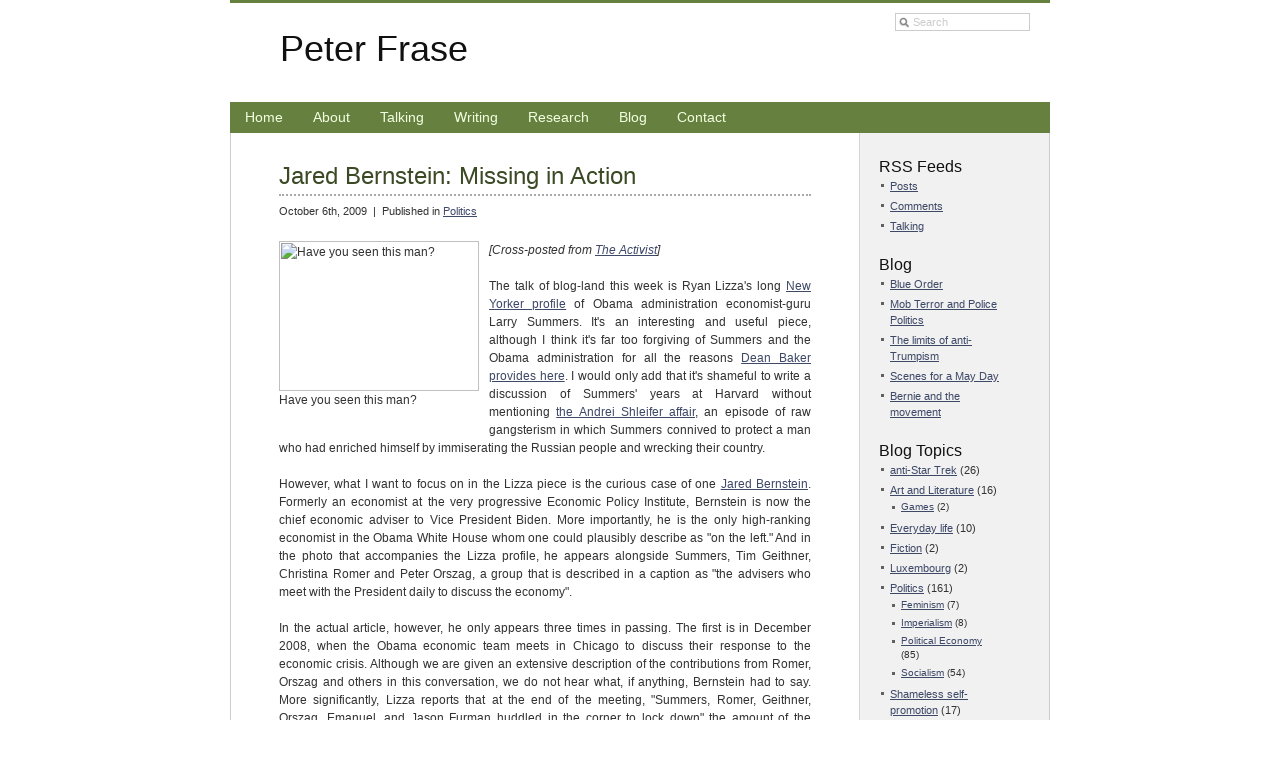

--- FILE ---
content_type: text/html; charset=UTF-8
request_url: http://www.peterfrase.com/2009/10/jared-bernstein-missing-in-action/
body_size: 13939
content:
<html xmlns="http://www.w3.org/1999/xhtml" lang="en-US">

<head profile="http://gmpg.org/xfn/11">
	<meta http-equiv="Content-Type" content="text/html; charset=UTF-8" />

	<title>  Jared Bernstein: Missing in Action  ::  Peter Frase</title>

	<meta name="generator" content="WordPress 6.4.7" /> <!-- leave this for stats -->

	<link rel="stylesheet" href="http://www.peterfrase.com/wordpress/wp-content/themes/blueprint/css/custom.css" type="text/css" media="screen, projection">
	<link rel="stylesheet" href="http://www.peterfrase.com/wordpress/wp-content/themes/blueprint/css/screen.css" type="text/css" media="screen, projection">
	<link rel="stylesheet" href="http://www.peterfrase.com/wordpress/wp-content/themes/blueprint/css/blueprint-wp.css" type="text/css" media="screen, projection">
	<link rel="stylesheet" href="http://www.peterfrase.com/wordpress/wp-content/themes/blueprint/css/print.css" type="text/css" media="print">

	<!-- To use a custom stylesheet, uncomment the next line: -->

	<!-- Javascripts  -->
	<!-- <script type="text/javascript" src="http://www.peterfrase.com/wordpress/wp-content/themes/blueprint/js/jquery-1.1.3.1.pack.js"></script> -->
	<script type="text/javascript" src="http://www.peterfrase.com/wordpress/wp-content/themes/blueprint/js/functions.js"></script>
	<!--[if lt IE 7]>
	<script defer type="text/javascript" src="http://www.peterfrase.com/wordpress/wp-content/themes/blueprint/js/pngfix.js"></script>
	<![endif]-->

	<!-- Show the grid and baseline  -->
	<style type="text/css">
/*		.container { background: url(http://www.peterfrase.com/wordpress/wp-content/themes/blueprint/css/lib/img/grid.png); }*/
	</style>

	<link rel="alternate" type="application/rss+xml" title="Peter Frase RSS Feed" href="http://www.peterfrase.com/feed/" />
	<link rel="pingback" href="http://www.peterfrase.com/wordpress/xmlrpc.php" />

	<meta name='robots' content='max-image-preview:large' />
<link rel='dns-prefetch' href='//www.peterfrase.com' />
<link rel='dns-prefetch' href='//secure.gravatar.com' />
<link rel='dns-prefetch' href='//stats.wp.com' />
<link rel='dns-prefetch' href='//v0.wordpress.com' />
<link rel="alternate" type="application/rss+xml" title="Peter Frase &raquo; Jared Bernstein: Missing in Action Comments Feed" href="http://www.peterfrase.com/2009/10/jared-bernstein-missing-in-action/feed/" />
<script type="text/javascript">
/* <![CDATA[ */
window._wpemojiSettings = {"baseUrl":"https:\/\/s.w.org\/images\/core\/emoji\/14.0.0\/72x72\/","ext":".png","svgUrl":"https:\/\/s.w.org\/images\/core\/emoji\/14.0.0\/svg\/","svgExt":".svg","source":{"concatemoji":"http:\/\/www.peterfrase.com\/wordpress\/wp-includes\/js\/wp-emoji-release.min.js?ver=6.4.7"}};
/*! This file is auto-generated */
!function(i,n){var o,s,e;function c(e){try{var t={supportTests:e,timestamp:(new Date).valueOf()};sessionStorage.setItem(o,JSON.stringify(t))}catch(e){}}function p(e,t,n){e.clearRect(0,0,e.canvas.width,e.canvas.height),e.fillText(t,0,0);var t=new Uint32Array(e.getImageData(0,0,e.canvas.width,e.canvas.height).data),r=(e.clearRect(0,0,e.canvas.width,e.canvas.height),e.fillText(n,0,0),new Uint32Array(e.getImageData(0,0,e.canvas.width,e.canvas.height).data));return t.every(function(e,t){return e===r[t]})}function u(e,t,n){switch(t){case"flag":return n(e,"\ud83c\udff3\ufe0f\u200d\u26a7\ufe0f","\ud83c\udff3\ufe0f\u200b\u26a7\ufe0f")?!1:!n(e,"\ud83c\uddfa\ud83c\uddf3","\ud83c\uddfa\u200b\ud83c\uddf3")&&!n(e,"\ud83c\udff4\udb40\udc67\udb40\udc62\udb40\udc65\udb40\udc6e\udb40\udc67\udb40\udc7f","\ud83c\udff4\u200b\udb40\udc67\u200b\udb40\udc62\u200b\udb40\udc65\u200b\udb40\udc6e\u200b\udb40\udc67\u200b\udb40\udc7f");case"emoji":return!n(e,"\ud83e\udef1\ud83c\udffb\u200d\ud83e\udef2\ud83c\udfff","\ud83e\udef1\ud83c\udffb\u200b\ud83e\udef2\ud83c\udfff")}return!1}function f(e,t,n){var r="undefined"!=typeof WorkerGlobalScope&&self instanceof WorkerGlobalScope?new OffscreenCanvas(300,150):i.createElement("canvas"),a=r.getContext("2d",{willReadFrequently:!0}),o=(a.textBaseline="top",a.font="600 32px Arial",{});return e.forEach(function(e){o[e]=t(a,e,n)}),o}function t(e){var t=i.createElement("script");t.src=e,t.defer=!0,i.head.appendChild(t)}"undefined"!=typeof Promise&&(o="wpEmojiSettingsSupports",s=["flag","emoji"],n.supports={everything:!0,everythingExceptFlag:!0},e=new Promise(function(e){i.addEventListener("DOMContentLoaded",e,{once:!0})}),new Promise(function(t){var n=function(){try{var e=JSON.parse(sessionStorage.getItem(o));if("object"==typeof e&&"number"==typeof e.timestamp&&(new Date).valueOf()<e.timestamp+604800&&"object"==typeof e.supportTests)return e.supportTests}catch(e){}return null}();if(!n){if("undefined"!=typeof Worker&&"undefined"!=typeof OffscreenCanvas&&"undefined"!=typeof URL&&URL.createObjectURL&&"undefined"!=typeof Blob)try{var e="postMessage("+f.toString()+"("+[JSON.stringify(s),u.toString(),p.toString()].join(",")+"));",r=new Blob([e],{type:"text/javascript"}),a=new Worker(URL.createObjectURL(r),{name:"wpTestEmojiSupports"});return void(a.onmessage=function(e){c(n=e.data),a.terminate(),t(n)})}catch(e){}c(n=f(s,u,p))}t(n)}).then(function(e){for(var t in e)n.supports[t]=e[t],n.supports.everything=n.supports.everything&&n.supports[t],"flag"!==t&&(n.supports.everythingExceptFlag=n.supports.everythingExceptFlag&&n.supports[t]);n.supports.everythingExceptFlag=n.supports.everythingExceptFlag&&!n.supports.flag,n.DOMReady=!1,n.readyCallback=function(){n.DOMReady=!0}}).then(function(){return e}).then(function(){var e;n.supports.everything||(n.readyCallback(),(e=n.source||{}).concatemoji?t(e.concatemoji):e.wpemoji&&e.twemoji&&(t(e.twemoji),t(e.wpemoji)))}))}((window,document),window._wpemojiSettings);
/* ]]> */
</script>
<style id='wp-emoji-styles-inline-css' type='text/css'>

	img.wp-smiley, img.emoji {
		display: inline !important;
		border: none !important;
		box-shadow: none !important;
		height: 1em !important;
		width: 1em !important;
		margin: 0 0.07em !important;
		vertical-align: -0.1em !important;
		background: none !important;
		padding: 0 !important;
	}
</style>
<link rel='stylesheet' id='wp-block-library-css' href='http://www.peterfrase.com/wordpress/wp-includes/css/dist/block-library/style.min.css?ver=6.4.7' type='text/css' media='all' />
<style id='wp-block-library-inline-css' type='text/css'>
.has-text-align-justify{text-align:justify;}
</style>
<link rel='stylesheet' id='mediaelement-css' href='http://www.peterfrase.com/wordpress/wp-includes/js/mediaelement/mediaelementplayer-legacy.min.css?ver=4.2.17' type='text/css' media='all' />
<link rel='stylesheet' id='wp-mediaelement-css' href='http://www.peterfrase.com/wordpress/wp-includes/js/mediaelement/wp-mediaelement.min.css?ver=6.4.7' type='text/css' media='all' />
<style id='jetpack-sharing-buttons-style-inline-css' type='text/css'>
.jetpack-sharing-buttons__services-list{display:flex;flex-direction:row;flex-wrap:wrap;gap:0;list-style-type:none;margin:5px;padding:0}.jetpack-sharing-buttons__services-list.has-small-icon-size{font-size:12px}.jetpack-sharing-buttons__services-list.has-normal-icon-size{font-size:16px}.jetpack-sharing-buttons__services-list.has-large-icon-size{font-size:24px}.jetpack-sharing-buttons__services-list.has-huge-icon-size{font-size:36px}@media print{.jetpack-sharing-buttons__services-list{display:none!important}}ul.jetpack-sharing-buttons__services-list.has-background{padding:1.25em 2.375em}
</style>
<style id='classic-theme-styles-inline-css' type='text/css'>
/*! This file is auto-generated */
.wp-block-button__link{color:#fff;background-color:#32373c;border-radius:9999px;box-shadow:none;text-decoration:none;padding:calc(.667em + 2px) calc(1.333em + 2px);font-size:1.125em}.wp-block-file__button{background:#32373c;color:#fff;text-decoration:none}
</style>
<style id='global-styles-inline-css' type='text/css'>
body{--wp--preset--color--black: #000000;--wp--preset--color--cyan-bluish-gray: #abb8c3;--wp--preset--color--white: #ffffff;--wp--preset--color--pale-pink: #f78da7;--wp--preset--color--vivid-red: #cf2e2e;--wp--preset--color--luminous-vivid-orange: #ff6900;--wp--preset--color--luminous-vivid-amber: #fcb900;--wp--preset--color--light-green-cyan: #7bdcb5;--wp--preset--color--vivid-green-cyan: #00d084;--wp--preset--color--pale-cyan-blue: #8ed1fc;--wp--preset--color--vivid-cyan-blue: #0693e3;--wp--preset--color--vivid-purple: #9b51e0;--wp--preset--gradient--vivid-cyan-blue-to-vivid-purple: linear-gradient(135deg,rgba(6,147,227,1) 0%,rgb(155,81,224) 100%);--wp--preset--gradient--light-green-cyan-to-vivid-green-cyan: linear-gradient(135deg,rgb(122,220,180) 0%,rgb(0,208,130) 100%);--wp--preset--gradient--luminous-vivid-amber-to-luminous-vivid-orange: linear-gradient(135deg,rgba(252,185,0,1) 0%,rgba(255,105,0,1) 100%);--wp--preset--gradient--luminous-vivid-orange-to-vivid-red: linear-gradient(135deg,rgba(255,105,0,1) 0%,rgb(207,46,46) 100%);--wp--preset--gradient--very-light-gray-to-cyan-bluish-gray: linear-gradient(135deg,rgb(238,238,238) 0%,rgb(169,184,195) 100%);--wp--preset--gradient--cool-to-warm-spectrum: linear-gradient(135deg,rgb(74,234,220) 0%,rgb(151,120,209) 20%,rgb(207,42,186) 40%,rgb(238,44,130) 60%,rgb(251,105,98) 80%,rgb(254,248,76) 100%);--wp--preset--gradient--blush-light-purple: linear-gradient(135deg,rgb(255,206,236) 0%,rgb(152,150,240) 100%);--wp--preset--gradient--blush-bordeaux: linear-gradient(135deg,rgb(254,205,165) 0%,rgb(254,45,45) 50%,rgb(107,0,62) 100%);--wp--preset--gradient--luminous-dusk: linear-gradient(135deg,rgb(255,203,112) 0%,rgb(199,81,192) 50%,rgb(65,88,208) 100%);--wp--preset--gradient--pale-ocean: linear-gradient(135deg,rgb(255,245,203) 0%,rgb(182,227,212) 50%,rgb(51,167,181) 100%);--wp--preset--gradient--electric-grass: linear-gradient(135deg,rgb(202,248,128) 0%,rgb(113,206,126) 100%);--wp--preset--gradient--midnight: linear-gradient(135deg,rgb(2,3,129) 0%,rgb(40,116,252) 100%);--wp--preset--font-size--small: 13px;--wp--preset--font-size--medium: 20px;--wp--preset--font-size--large: 36px;--wp--preset--font-size--x-large: 42px;--wp--preset--spacing--20: 0.44rem;--wp--preset--spacing--30: 0.67rem;--wp--preset--spacing--40: 1rem;--wp--preset--spacing--50: 1.5rem;--wp--preset--spacing--60: 2.25rem;--wp--preset--spacing--70: 3.38rem;--wp--preset--spacing--80: 5.06rem;--wp--preset--shadow--natural: 6px 6px 9px rgba(0, 0, 0, 0.2);--wp--preset--shadow--deep: 12px 12px 50px rgba(0, 0, 0, 0.4);--wp--preset--shadow--sharp: 6px 6px 0px rgba(0, 0, 0, 0.2);--wp--preset--shadow--outlined: 6px 6px 0px -3px rgba(255, 255, 255, 1), 6px 6px rgba(0, 0, 0, 1);--wp--preset--shadow--crisp: 6px 6px 0px rgba(0, 0, 0, 1);}:where(.is-layout-flex){gap: 0.5em;}:where(.is-layout-grid){gap: 0.5em;}body .is-layout-flow > .alignleft{float: left;margin-inline-start: 0;margin-inline-end: 2em;}body .is-layout-flow > .alignright{float: right;margin-inline-start: 2em;margin-inline-end: 0;}body .is-layout-flow > .aligncenter{margin-left: auto !important;margin-right: auto !important;}body .is-layout-constrained > .alignleft{float: left;margin-inline-start: 0;margin-inline-end: 2em;}body .is-layout-constrained > .alignright{float: right;margin-inline-start: 2em;margin-inline-end: 0;}body .is-layout-constrained > .aligncenter{margin-left: auto !important;margin-right: auto !important;}body .is-layout-constrained > :where(:not(.alignleft):not(.alignright):not(.alignfull)){max-width: var(--wp--style--global--content-size);margin-left: auto !important;margin-right: auto !important;}body .is-layout-constrained > .alignwide{max-width: var(--wp--style--global--wide-size);}body .is-layout-flex{display: flex;}body .is-layout-flex{flex-wrap: wrap;align-items: center;}body .is-layout-flex > *{margin: 0;}body .is-layout-grid{display: grid;}body .is-layout-grid > *{margin: 0;}:where(.wp-block-columns.is-layout-flex){gap: 2em;}:where(.wp-block-columns.is-layout-grid){gap: 2em;}:where(.wp-block-post-template.is-layout-flex){gap: 1.25em;}:where(.wp-block-post-template.is-layout-grid){gap: 1.25em;}.has-black-color{color: var(--wp--preset--color--black) !important;}.has-cyan-bluish-gray-color{color: var(--wp--preset--color--cyan-bluish-gray) !important;}.has-white-color{color: var(--wp--preset--color--white) !important;}.has-pale-pink-color{color: var(--wp--preset--color--pale-pink) !important;}.has-vivid-red-color{color: var(--wp--preset--color--vivid-red) !important;}.has-luminous-vivid-orange-color{color: var(--wp--preset--color--luminous-vivid-orange) !important;}.has-luminous-vivid-amber-color{color: var(--wp--preset--color--luminous-vivid-amber) !important;}.has-light-green-cyan-color{color: var(--wp--preset--color--light-green-cyan) !important;}.has-vivid-green-cyan-color{color: var(--wp--preset--color--vivid-green-cyan) !important;}.has-pale-cyan-blue-color{color: var(--wp--preset--color--pale-cyan-blue) !important;}.has-vivid-cyan-blue-color{color: var(--wp--preset--color--vivid-cyan-blue) !important;}.has-vivid-purple-color{color: var(--wp--preset--color--vivid-purple) !important;}.has-black-background-color{background-color: var(--wp--preset--color--black) !important;}.has-cyan-bluish-gray-background-color{background-color: var(--wp--preset--color--cyan-bluish-gray) !important;}.has-white-background-color{background-color: var(--wp--preset--color--white) !important;}.has-pale-pink-background-color{background-color: var(--wp--preset--color--pale-pink) !important;}.has-vivid-red-background-color{background-color: var(--wp--preset--color--vivid-red) !important;}.has-luminous-vivid-orange-background-color{background-color: var(--wp--preset--color--luminous-vivid-orange) !important;}.has-luminous-vivid-amber-background-color{background-color: var(--wp--preset--color--luminous-vivid-amber) !important;}.has-light-green-cyan-background-color{background-color: var(--wp--preset--color--light-green-cyan) !important;}.has-vivid-green-cyan-background-color{background-color: var(--wp--preset--color--vivid-green-cyan) !important;}.has-pale-cyan-blue-background-color{background-color: var(--wp--preset--color--pale-cyan-blue) !important;}.has-vivid-cyan-blue-background-color{background-color: var(--wp--preset--color--vivid-cyan-blue) !important;}.has-vivid-purple-background-color{background-color: var(--wp--preset--color--vivid-purple) !important;}.has-black-border-color{border-color: var(--wp--preset--color--black) !important;}.has-cyan-bluish-gray-border-color{border-color: var(--wp--preset--color--cyan-bluish-gray) !important;}.has-white-border-color{border-color: var(--wp--preset--color--white) !important;}.has-pale-pink-border-color{border-color: var(--wp--preset--color--pale-pink) !important;}.has-vivid-red-border-color{border-color: var(--wp--preset--color--vivid-red) !important;}.has-luminous-vivid-orange-border-color{border-color: var(--wp--preset--color--luminous-vivid-orange) !important;}.has-luminous-vivid-amber-border-color{border-color: var(--wp--preset--color--luminous-vivid-amber) !important;}.has-light-green-cyan-border-color{border-color: var(--wp--preset--color--light-green-cyan) !important;}.has-vivid-green-cyan-border-color{border-color: var(--wp--preset--color--vivid-green-cyan) !important;}.has-pale-cyan-blue-border-color{border-color: var(--wp--preset--color--pale-cyan-blue) !important;}.has-vivid-cyan-blue-border-color{border-color: var(--wp--preset--color--vivid-cyan-blue) !important;}.has-vivid-purple-border-color{border-color: var(--wp--preset--color--vivid-purple) !important;}.has-vivid-cyan-blue-to-vivid-purple-gradient-background{background: var(--wp--preset--gradient--vivid-cyan-blue-to-vivid-purple) !important;}.has-light-green-cyan-to-vivid-green-cyan-gradient-background{background: var(--wp--preset--gradient--light-green-cyan-to-vivid-green-cyan) !important;}.has-luminous-vivid-amber-to-luminous-vivid-orange-gradient-background{background: var(--wp--preset--gradient--luminous-vivid-amber-to-luminous-vivid-orange) !important;}.has-luminous-vivid-orange-to-vivid-red-gradient-background{background: var(--wp--preset--gradient--luminous-vivid-orange-to-vivid-red) !important;}.has-very-light-gray-to-cyan-bluish-gray-gradient-background{background: var(--wp--preset--gradient--very-light-gray-to-cyan-bluish-gray) !important;}.has-cool-to-warm-spectrum-gradient-background{background: var(--wp--preset--gradient--cool-to-warm-spectrum) !important;}.has-blush-light-purple-gradient-background{background: var(--wp--preset--gradient--blush-light-purple) !important;}.has-blush-bordeaux-gradient-background{background: var(--wp--preset--gradient--blush-bordeaux) !important;}.has-luminous-dusk-gradient-background{background: var(--wp--preset--gradient--luminous-dusk) !important;}.has-pale-ocean-gradient-background{background: var(--wp--preset--gradient--pale-ocean) !important;}.has-electric-grass-gradient-background{background: var(--wp--preset--gradient--electric-grass) !important;}.has-midnight-gradient-background{background: var(--wp--preset--gradient--midnight) !important;}.has-small-font-size{font-size: var(--wp--preset--font-size--small) !important;}.has-medium-font-size{font-size: var(--wp--preset--font-size--medium) !important;}.has-large-font-size{font-size: var(--wp--preset--font-size--large) !important;}.has-x-large-font-size{font-size: var(--wp--preset--font-size--x-large) !important;}
.wp-block-navigation a:where(:not(.wp-element-button)){color: inherit;}
:where(.wp-block-post-template.is-layout-flex){gap: 1.25em;}:where(.wp-block-post-template.is-layout-grid){gap: 1.25em;}
:where(.wp-block-columns.is-layout-flex){gap: 2em;}:where(.wp-block-columns.is-layout-grid){gap: 2em;}
.wp-block-pullquote{font-size: 1.5em;line-height: 1.6;}
</style>
<link rel='stylesheet' id='contact-form-7-css' href='http://www.peterfrase.com/wordpress/wp-content/plugins/contact-form-7/includes/css/styles.css?ver=5.8.7' type='text/css' media='all' />
<link rel='stylesheet' id='twttr_stylesheet-css' href='http://www.peterfrase.com/wordpress/wp-content/plugins/twitter-plugin/css/style.css?ver=6.4.7' type='text/css' media='all' />
<style id='md-style-inline-css' type='text/css'>
 
</style>
<link rel='stylesheet' id='wp-pagenavi-css' href='http://www.peterfrase.com/wordpress/wp-content/plugins/wp-pagenavi/pagenavi-css.css?ver=2.70' type='text/css' media='all' />
<link rel='stylesheet' id='wp-syntax-css-css' href='http://www.peterfrase.com/wordpress/wp-content/plugins/wp-syntax/css/wp-syntax.css?ver=1.2' type='text/css' media='all' />
<link rel='stylesheet' id='social-logos-css' href='http://www.peterfrase.com/wordpress/wp-content/plugins/jetpack/_inc/social-logos/social-logos.min.css?ver=13.1.4' type='text/css' media='all' />
<link rel='stylesheet' id='jetpack_css-css' href='http://www.peterfrase.com/wordpress/wp-content/plugins/jetpack/css/jetpack.css?ver=13.1.4' type='text/css' media='all' />
<script type="text/javascript" src="http://www.peterfrase.com/wordpress/wp-includes/js/jquery/jquery.min.js?ver=3.7.1" id="jquery-core-js"></script>
<script type="text/javascript" src="http://www.peterfrase.com/wordpress/wp-includes/js/jquery/jquery-migrate.min.js?ver=3.4.1" id="jquery-migrate-js"></script>
<link rel="https://api.w.org/" href="http://www.peterfrase.com/wp-json/" /><link rel="alternate" type="application/json" href="http://www.peterfrase.com/wp-json/wp/v2/posts/298" /><link rel="EditURI" type="application/rsd+xml" title="RSD" href="http://www.peterfrase.com/wordpress/xmlrpc.php?rsd" />
<meta name="generator" content="WordPress 6.4.7" />
<link rel="canonical" href="http://www.peterfrase.com/2009/10/jared-bernstein-missing-in-action/" />
<link rel='shortlink' href='https://wp.me/p1eYep-4O' />
<link rel="alternate" type="application/json+oembed" href="http://www.peterfrase.com/wp-json/oembed/1.0/embed?url=http%3A%2F%2Fwww.peterfrase.com%2F2009%2F10%2Fjared-bernstein-missing-in-action%2F" />
<link rel="alternate" type="text/xml+oembed" href="http://www.peterfrase.com/wp-json/oembed/1.0/embed?url=http%3A%2F%2Fwww.peterfrase.com%2F2009%2F10%2Fjared-bernstein-missing-in-action%2F&#038;format=xml" />
	<style>img#wpstats{display:none}</style>
		<style data-context="foundation-flickity-css">/*! Flickity v2.0.2
http://flickity.metafizzy.co
---------------------------------------------- */.flickity-enabled{position:relative}.flickity-enabled:focus{outline:0}.flickity-viewport{overflow:hidden;position:relative;height:100%}.flickity-slider{position:absolute;width:100%;height:100%}.flickity-enabled.is-draggable{-webkit-tap-highlight-color:transparent;tap-highlight-color:transparent;-webkit-user-select:none;-moz-user-select:none;-ms-user-select:none;user-select:none}.flickity-enabled.is-draggable .flickity-viewport{cursor:move;cursor:-webkit-grab;cursor:grab}.flickity-enabled.is-draggable .flickity-viewport.is-pointer-down{cursor:-webkit-grabbing;cursor:grabbing}.flickity-prev-next-button{position:absolute;top:50%;width:44px;height:44px;border:none;border-radius:50%;background:#fff;background:hsla(0,0%,100%,.75);cursor:pointer;-webkit-transform:translateY(-50%);transform:translateY(-50%)}.flickity-prev-next-button:hover{background:#fff}.flickity-prev-next-button:focus{outline:0;box-shadow:0 0 0 5px #09f}.flickity-prev-next-button:active{opacity:.6}.flickity-prev-next-button.previous{left:10px}.flickity-prev-next-button.next{right:10px}.flickity-rtl .flickity-prev-next-button.previous{left:auto;right:10px}.flickity-rtl .flickity-prev-next-button.next{right:auto;left:10px}.flickity-prev-next-button:disabled{opacity:.3;cursor:auto}.flickity-prev-next-button svg{position:absolute;left:20%;top:20%;width:60%;height:60%}.flickity-prev-next-button .arrow{fill:#333}.flickity-page-dots{position:absolute;width:100%;bottom:-25px;padding:0;margin:0;list-style:none;text-align:center;line-height:1}.flickity-rtl .flickity-page-dots{direction:rtl}.flickity-page-dots .dot{display:inline-block;width:10px;height:10px;margin:0 8px;background:#333;border-radius:50%;opacity:.25;cursor:pointer}.flickity-page-dots .dot.is-selected{opacity:1}</style><style data-context="foundation-slideout-css">.slideout-menu{position:fixed;left:0;top:0;bottom:0;right:auto;z-index:0;width:256px;overflow-y:auto;-webkit-overflow-scrolling:touch;display:none}.slideout-menu.pushit-right{left:auto;right:0}.slideout-panel{position:relative;z-index:1;will-change:transform}.slideout-open,.slideout-open .slideout-panel,.slideout-open body{overflow:hidden}.slideout-open .slideout-menu{display:block}.pushit{display:none}</style>
<!-- Jetpack Open Graph Tags -->
<meta property="og:type" content="article" />
<meta property="og:title" content="Jared Bernstein: Missing in Action" />
<meta property="og:url" content="http://www.peterfrase.com/2009/10/jared-bernstein-missing-in-action/" />
<meta property="og:description" content="[Cross-posted from The Activist] The talk of blog-land this week is Ryan Lizza&#8217;s long New Yorker profile of Obama administration economist-guru Larry Summers. It&#8217;s an interesting and us…" />
<meta property="article:published_time" content="2009-10-06T16:54:44+00:00" />
<meta property="article:modified_time" content="2010-01-25T19:09:04+00:00" />
<meta property="og:site_name" content="Peter Frase" />
<meta property="og:image" content="http://theactivist.org/blog/wp-content/uploads/2009/10/bernstein.jpg" />
<meta property="og:image:width" content="200" />
<meta property="og:image:height" content="150" />
<meta property="og:image:alt" content="Have you seen this man?" />
<meta property="og:locale" content="en_US" />

<!-- End Jetpack Open Graph Tags -->
<link rel="icon" href="http://www.peterfrase.com/wordpress/wp-content/uploads/2018/10/cropped-Frase-hammock-32x32.png" sizes="32x32" />
<link rel="icon" href="http://www.peterfrase.com/wordpress/wp-content/uploads/2018/10/cropped-Frase-hammock-192x192.png" sizes="192x192" />
<link rel="apple-touch-icon" href="http://www.peterfrase.com/wordpress/wp-content/uploads/2018/10/cropped-Frase-hammock-180x180.png" />
<meta name="msapplication-TileImage" content="http://www.peterfrase.com/wordpress/wp-content/uploads/2018/10/cropped-Frase-hammock-270x270.png" />
<style>.ios7.web-app-mode.has-fixed header{ background-color: rgba(3,122,221,.88);}</style>


</head>
<body>

<div class="container">

	<!-- Header -->
  <div class="column span-12 first" id="header">

					<!-- Search -->
					
<div id="search">
	<form method="get" id="searchform" action="http://www.peterfrase.com/">
		<div>
			<input type="text" name="s" id="s"
						 value="Search"
						 onFocus="clearInput('s', 'Search')" 
						 onBlur="clearInput('s', 'Search')"
			/>
		</div>
	</form>
</div>					
					<!-- Site Name -->
					<a href="http://www.peterfrase.com/" class="logo"></a>
					<h1>Peter Frase</h1>
					<!-- If not using logo:
          <a href="http://www.peterfrase.com/" class="logo"><h1>Peter Frase</h1></a> -->
					<div class="description"></div>

  </div> <!-- #header -->

	
	<!-- Navigation -->
  <div class="column span-12 first large" id="nav">
			<div class="content">
				<ul>
					<li class="current_page_item first">    </li>

					<li class="page_item page-item-262"><a href="http://www.peterfrase.com/">Home</a></li>
<li class="page_item page-item-258"><a href="http://www.peterfrase.com/about/">About</a></li>
<li class="page_item page-item-8098"><a href="http://www.peterfrase.com/talking/">Talking</a></li>
<li class="page_item page-item-2232"><a href="http://www.peterfrase.com/writing/">Writing</a></li>
<li class="page_item page-item-276"><a href="http://www.peterfrase.com/research/">Research</a></li>
<li class="page_item page-item-6 current_page_parent"><a href="http://www.peterfrase.com/blog/">Blog</a></li>
<li class="page_item page-item-11"><a href="http://www.peterfrase.com/contact/">Contact</a></li>
				</ul>
			</div>
  </div>
	<!-- End Navigation -->


<div id="page">

	<div class="column span-9 first" id="maincontent">

		<div class="content">

			
				<!-- <div class="navigation small">
					<div class="alignleft">&laquo; <a href="http://www.peterfrase.com/2009/09/stagnation-and-the-steady-state/" rel="prev">Stagnation and the Steady State</a></div>
					<div class="alignright"><a href="http://www.peterfrase.com/2009/10/the-data-seem-so-much-less-real-once-you-ask-the-same-person-the-same-question-twice/" rel="next">The data seem so much less real once you ask the same person the same question twice</a> &raquo;</div>
				</div> 

				<div style="padding-bottom: 15px;"></div> -->

				<div class="post" id="post-298">
					<h2><a href="http://www.peterfrase.com/2009/10/jared-bernstein-missing-in-action/" rel="bookmark" title="Permanent Link: Jared Bernstein: Missing in Action">Jared Bernstein: Missing in Action</a></h2>
					<p class="small">
						October 6th, 2009 &nbsp;|&nbsp; 
						<!-- by Peter Frase -->
						Published in
						<a href="http://www.peterfrase.com/category/politics/" rel="category tag">Politics</a>					</p>
					
					<div class="entry">
						<div id="attachment_2063" style="width: 210px" class="wp-caption alignleft"><img decoding="async" aria-describedby="caption-attachment-2063" class="size-full wp-image-2063" src="http://theactivist.org/blog/wp-content/uploads/2009/10/bernstein.jpg" alt="Have you seen this man?" width="200" height="150" /><p id="caption-attachment-2063" class="wp-caption-text">Have you seen this man?</p></div>
<p><em>[Cross-posted from <a href="http://theactivist.org">The Activist</a>]</em></p>
<p>The talk of blog-land this week is Ryan Lizza's long <a href="http://www.newyorker.com/reporting/2009/10/12/091012fa_fact_lizza?printable=true">New Yorker profile</a> of Obama administration economist-guru Larry Summers. It's an interesting and useful piece, although I think it's far too forgiving of Summers and the Obama administration for all the reasons <a href="http://www.prospect.org/csnc/blogs/beat_the_press_archive?month=10&amp;year=2009&amp;base_name=new_yorker_rewrites_economic_h">Dean Baker provides here</a>. I would only add that it's shameful to write a discussion of Summers' years at Harvard without mentioning <a href="http://crookedtimber.org/2006/01/23/beware-of-economics-geeks-bearing-gifts/">the Andrei Shleifer affair</a>, an episode of raw gangsterism in which Summers connived to protect a man who had enriched himself by immiserating the Russian people and wrecking their country.</p>
<p>However, what I want to focus on in the Lizza piece is the curious case of one <a href="http://en.wikipedia.org/wiki/Jared_Bernstein">Jared Bernstein</a>. Formerly an economist at the very progressive Economic Policy Institute, Bernstein is now the chief economic adviser to Vice President Biden. More importantly, he is the only high-ranking economist in the Obama White House whom one could plausibly describe as "on the left." And in the photo that accompanies the Lizza profile, he appears alongside Summers, Tim Geithner, Christina Romer and Peter Orszag, a group that is described in a caption as "the advisers who meet with the President daily to discuss the economy".</p>
<p>In the actual article, however, he only appears three times in passing. The first is in December 2008, when the Obama economic team meets in Chicago to discuss their response to the economic crisis. Although we are given an extensive description of the contributions from Romer, Orszag and others in this conversation, we do not hear what, if anything, Bernstein had to say. More significantly, Lizza reports that at the end of the meeting, "Summers, Romer, Geithner, Orszag, Emanuel, and Jason Furman huddled in the corner to lock down" the amount of the stimulus package. Bernstein, apparently, was politely dismissed before this little summit.</p>
<p>Bernstein reappears in a discussion of Summers' alleged conversion from gung-ho deregulator to chastened Keynesian, averring that "I was reading Larry’s articles in the <em>Financial Times</em> over the past couple of years, and thought, Wow, it’s all too rare that you see the thinking of such a prominent economist move like that." But here he's being brought in as an outside commentator whose job is to burnish Summers' lefty cred (and give Lizza an excuse to repeat the often-told fact that Bernstein used to be some kind of hippie musician). The fact that he works in the White House is essentially irrelevant. His only other appearance in the piece is at the end, where Lizza reports that there is "a half-hour meeting each morning, in which Obama is briefed by the top members of his economic team: Summers, Geithner, Romer, Orszag, and Bernstein." From Obama's policies and Lizza's reporting, it's not hard to conclude that one of these five is pulling significantly less weight with the President than the other four.</p>
<p>I bring up all of this not just because I like Jared Bernstein and wish he had more influence than Larry Summers, but to raise a larger point about the relationship between the Obama administration and the left. Thus far, it seems to me that in every case where a solid progressive has entered the administration, they would have been better off staying outside. Bernstein, I suspect, would be more effective if he could do what Dean Baker and <a href="http://robertreich.blogspot.com/">Robert Reich</a> are doing: criticize the administration's economic policy from the left. Instead, he's in a position where he can't honestly speak his mind because of his official post, and yet he still seems to have minimal impact on policy-making. A similar case, I think, can be made about Van Jones, whose Glenn Beck-inspired defenestration from the White House may turn out to be a blessing if it frees him up to be a consistent and outspoken progressive about environmental justice issues. And the list goes on: <a href="http://www.dol.gov/_sec/welcome.htm">Hilda Solis</a>, for example, seems to have vanished without a trace.</p>
<p>There's long been a debate among leftists in this country about the relative merits of "inside" and "outside" strategies for moving the state and the Democratic party to the left. I believe, as do many in DSA, that a successful strategy has to incorporate both. But the case of Jared Bernstein is, I think, a cautionary tale: being "inside" a Democratic administration means nothing if you don't have a voice there. In that case, it amounts to nothing more than a co-opting of progressive voices by a fundamentally conservative political project.</p>
<div class="sharedaddy sd-sharing-enabled"><div class="robots-nocontent sd-block sd-social sd-social-icon-text sd-sharing"><h3 class="sd-title">Share this:</h3><div class="sd-content"><ul><li class="share-facebook"><a rel="nofollow noopener noreferrer" data-shared="sharing-facebook-298" class="share-facebook sd-button share-icon" href="http://www.peterfrase.com/2009/10/jared-bernstein-missing-in-action/?share=facebook" target="_blank" title="Click to share on Facebook" ><span>Facebook</span></a></li><li class="share-x"><a rel="nofollow noopener noreferrer" data-shared="sharing-x-298" class="share-x sd-button share-icon" href="http://www.peterfrase.com/2009/10/jared-bernstein-missing-in-action/?share=x" target="_blank" title="Click to share on X" ><span>X</span></a></li><li class="share-end"></li></ul></div></div></div>
												

					</div>
				</div>

			
<!-- You can start editing here. -->


			<!-- If comments are open, but there are no comments. -->

	 


<h2 id="respond">Leave a Response</h2>


<form action="http://www.peterfrase.com/wordpress/wp-comments-post.php" method="post" id="commentform">


<p><input type="text" name="author" id="author" value="" size="22" tabindex="1" />
<label for="author"><small>Name (required)</small></label></p>

<p><input type="text" name="email" id="email" value="" size="22" tabindex="2" />
<label for="email"><small>Email (will not be published) (required)</small></label></p>

<p><input type="text" name="url" id="url" value="" size="22" tabindex="3" />
<label for="url"><small>Website</small></label></p>


<!--<p><small><strong>XHTML:</strong> You can use these tags: <code>&lt;a href=&quot;&quot; title=&quot;&quot;&gt; &lt;abbr title=&quot;&quot;&gt; &lt;acronym title=&quot;&quot;&gt; &lt;b&gt; &lt;blockquote cite=&quot;&quot;&gt; &lt;cite&gt; &lt;code&gt; &lt;del datetime=&quot;&quot;&gt; &lt;em&gt; &lt;i&gt; &lt;q cite=&quot;&quot;&gt; &lt;s&gt; &lt;strike&gt; &lt;strong&gt; </code></small></p>-->

<p><textarea name="comment" id="comment" cols="10" rows="20" tabindex="4"></textarea></p>

<p><input name="submit" type="submit" id="submit" tabindex="5" value="Submit Comment" />
<input type="hidden" name="comment_post_ID" value="298" />
</p>
<p style="display: none;"><input type="hidden" id="akismet_comment_nonce" name="akismet_comment_nonce" value="192ba79028" /></p><p style="display: none !important;" class="akismet-fields-container" data-prefix="ak_"><label>&#916;<textarea name="ak_hp_textarea" cols="45" rows="8" maxlength="100"></textarea></label><input type="hidden" id="ak_js_1" name="ak_js" value="58"/><script>document.getElementById( "ak_js_1" ).setAttribute( "value", ( new Date() ).getTime() );</script></p>
</form>



			
		</div> <!-- /content -->
	</div> <!-- /maincontent-->

	<div class="column span-3 last" id="sidebar">
	
		<ul>
			<li id="nav_menu-5" class="widget widget_nav_menu"><h2 class="widgettitle">RSS Feeds</h2>
<div class="menu-blog-rss-container"><ul id="menu-blog-rss" class="menu"><li id="menu-item-857" class="menu-item menu-item-type-custom menu-item-object-custom menu-item-857"><a href="http://www.peterfrase.com/feed/">Posts</a></li>
<li id="menu-item-858" class="menu-item menu-item-type-custom menu-item-object-custom menu-item-858"><a href="http://www.peterfrase.com/comments/feed/">Comments</a></li>
<li id="menu-item-8100" class="menu-item menu-item-type-post_type menu-item-object-page menu-item-8100"><a href="http://www.peterfrase.com/talking/">Talking</a></li>
</ul></div></li>

		<li id="recent-posts-3" class="widget widget_recent_entries">
		<h2 class="widgettitle">Blog</h2>

		<ul>
											<li>
					<a href="http://www.peterfrase.com/2025/06/blue-order/">Blue Order</a>
									</li>
											<li>
					<a href="http://www.peterfrase.com/2021/04/mob-terror-and-police-politics/">Mob Terror and Police Politics</a>
									</li>
											<li>
					<a href="http://www.peterfrase.com/2020/07/the-limits-of-anti-trumpism/">The limits of anti-Trumpism</a>
									</li>
											<li>
					<a href="http://www.peterfrase.com/2019/05/scenes-for-a-may-day/">Scenes for a May Day</a>
									</li>
											<li>
					<a href="http://www.peterfrase.com/2019/02/bernie-and-the-movement/">Bernie and the movement</a>
									</li>
					</ul>

		</li>
<li id="categories-3" class="widget widget_categories"><h2 class="widgettitle">Blog Topics</h2>

			<ul>
					<li class="cat-item cat-item-33"><a href="http://www.peterfrase.com/category/anti-star-trek/">anti-Star Trek</a> (26)
</li>
	<li class="cat-item cat-item-15"><a href="http://www.peterfrase.com/category/art/">Art and Literature</a> (16)
<ul class='children'>
	<li class="cat-item cat-item-35"><a href="http://www.peterfrase.com/category/art/games/">Games</a> (2)
</li>
</ul>
</li>
	<li class="cat-item cat-item-22"><a href="http://www.peterfrase.com/category/everyday-life/">Everyday life</a> (10)
</li>
	<li class="cat-item cat-item-23"><a href="http://www.peterfrase.com/category/fiction/">Fiction</a> (2)
</li>
	<li class="cat-item cat-item-36"><a href="http://www.peterfrase.com/category/luxembourg/">Luxembourg</a> (2)
</li>
	<li class="cat-item cat-item-14"><a href="http://www.peterfrase.com/category/politics/">Politics</a> (161)
<ul class='children'>
	<li class="cat-item cat-item-37"><a href="http://www.peterfrase.com/category/politics/feminism/">Feminism</a> (7)
</li>
	<li class="cat-item cat-item-18"><a href="http://www.peterfrase.com/category/politics/imperialism/">Imperialism</a> (8)
</li>
	<li class="cat-item cat-item-13"><a href="http://www.peterfrase.com/category/politics/political-economy/">Political Economy</a> (85)
</li>
	<li class="cat-item cat-item-19"><a href="http://www.peterfrase.com/category/politics/socialism/">Socialism</a> (54)
</li>
</ul>
</li>
	<li class="cat-item cat-item-32"><a href="http://www.peterfrase.com/category/shameless-self-promotion/">Shameless self-promotion</a> (17)
</li>
	<li class="cat-item cat-item-8"><a href="http://www.peterfrase.com/category/social-science/">Social Science</a> (85)
<ul class='children'>
	<li class="cat-item cat-item-17"><a href="http://www.peterfrase.com/category/social-science/cities/">Cities</a> (3)
</li>
	<li class="cat-item cat-item-10"><a href="http://www.peterfrase.com/category/social-science/data-social-science/">Data</a> (16)
</li>
	<li class="cat-item cat-item-16"><a href="http://www.peterfrase.com/category/social-science/sociology/">Sociology</a> (6)
</li>
	<li class="cat-item cat-item-12"><a href="http://www.peterfrase.com/category/social-science/statistical-graphics-social-science/">Statistical Graphics</a> (15)
</li>
	<li class="cat-item cat-item-11"><a href="http://www.peterfrase.com/category/social-science/statistics-social-science/">Statistics</a> (12)
	<ul class='children'>
	<li class="cat-item cat-item-21"><a href="http://www.peterfrase.com/category/social-science/statistics-social-science/r/">R</a> (1)
</li>
	</ul>
</li>
	<li class="cat-item cat-item-24"><a href="http://www.peterfrase.com/category/social-science/time/">Time</a> (12)
</li>
	<li class="cat-item cat-item-20"><a href="http://www.peterfrase.com/category/social-science/work/">Work</a> (47)
</li>
</ul>
</li>
	<li class="cat-item cat-item-1"><a href="http://www.peterfrase.com/category/uncategorized/">Uncategorized</a> (39)
</li>
	<li class="cat-item cat-item-34"><a href="http://www.peterfrase.com/category/xkcd-com386/">xkcd.com/386</a> (11)
</li>
			</ul>

			</li>
<li id="linkcat-0" class="widget widget_links"><h2 class="widgettitle">Bookmarks</h2>

	<ul class='xoxo blogroll'>
<li><a href="http://www.stat.columbia.edu/~gelman/blog/" title="Statistics and social science">Andrew Gelman</a></li>
<li><a href="http://axyl.us/" rel="friend met colleague">Axylus Digest (@jboy_)</a></li>
<li><a href="http://www.urbanresearch.org">Center for Urban Research</a></li>
<li><a href="http://www.crookedtimber.org/" title="General social science blogging">Crooked Timber</a></li>
<li><a href="http://web.gc.cuny.edu/sociology/">CUNY Graduate Center Sociology Department</a></li>
<li><a href="http://www.dsausa.org" title="My political affiliation. Not the kind of socialists who try to sell you newspapers.">Democratic Socialists of America</a></li>
<li><a href="http://freecity.commons.gc.cuny.edu/" rel="friend co-worker colleague">Free City (Lee Hachadoorian)</a></li>
<li><a href="http://www.jacobinmag.com" title="What all the cool kids are reading these days">Jacobin Magazine</a></li>
<li><a href="http://karengregory.tumblr.com/" rel="acquaintance colleague">Karen Gregory (@claudiakincaid)</a></li>
<li><a href="http://www.lisdatacenter.org/" title="Cross-national income, wealth, and labor market data">LIS Data Center</a></li>
<li><a href="http://www.popmatters.com/pm/blogs/marginal-utility/" rel="contact" title="Rob Horning">Marginal Utility (@marginalutility)</a></li>
<li><a href="http://rortybomb.wordpress.com" rel="acquaintance met" title="Mike Konczal, Roosevelt Institute">Mike Konczal (@rortybomb)</a></li>
<li><a href="http://orgtheory.wordpress.com" title="Organization theory blogging">OrgTheory</a></li>
<li><a href="http://patrickinglis.com/" rel="acquaintance colleague">Patrick Inglis (@patrickinglis)</a></li>
<li><a href="http://blog.revolution-computing.com/" title="Blogging about the R statistical programming language">REvolutions</a></li>
<li><a href="http://adifferentclass.com/">Sarah Jaffe (@sarahljaffe)</a></li>
<li><a href="http://scatteredspeculations.tumblr.com/">Scattered Speculations (@caughtintheweb)</a></li>
<li><a href="http://scatter.wordpress.org" title="Sociology blogging">Scatterplot</a></li>
<li><a href="http://www.iq.harvard.edu/blog/sss" title="Harvard social scientists">Social Science Statistics Blog</a></li>

	</ul>
</li>

<li id="archives-3" class="widget widget_archive"><h2 class="widgettitle">Archives</h2>

			<ul>
					<li><a href='http://www.peterfrase.com/2025/06/'>June 2025</a></li>
	<li><a href='http://www.peterfrase.com/2021/04/'>April 2021</a></li>
	<li><a href='http://www.peterfrase.com/2020/07/'>July 2020</a></li>
	<li><a href='http://www.peterfrase.com/2019/05/'>May 2019</a></li>
	<li><a href='http://www.peterfrase.com/2019/02/'>February 2019</a></li>
	<li><a href='http://www.peterfrase.com/2019/01/'>January 2019</a></li>
	<li><a href='http://www.peterfrase.com/2018/11/'>November 2018</a></li>
	<li><a href='http://www.peterfrase.com/2018/10/'>October 2018</a></li>
	<li><a href='http://www.peterfrase.com/2018/09/'>September 2018</a></li>
	<li><a href='http://www.peterfrase.com/2018/07/'>July 2018</a></li>
	<li><a href='http://www.peterfrase.com/2018/03/'>March 2018</a></li>
	<li><a href='http://www.peterfrase.com/2018/02/'>February 2018</a></li>
	<li><a href='http://www.peterfrase.com/2017/08/'>August 2017</a></li>
	<li><a href='http://www.peterfrase.com/2017/07/'>July 2017</a></li>
	<li><a href='http://www.peterfrase.com/2017/02/'>February 2017</a></li>
	<li><a href='http://www.peterfrase.com/2017/01/'>January 2017</a></li>
	<li><a href='http://www.peterfrase.com/2016/12/'>December 2016</a></li>
	<li><a href='http://www.peterfrase.com/2016/07/'>July 2016</a></li>
	<li><a href='http://www.peterfrase.com/2016/06/'>June 2016</a></li>
	<li><a href='http://www.peterfrase.com/2016/05/'>May 2016</a></li>
	<li><a href='http://www.peterfrase.com/2016/04/'>April 2016</a></li>
	<li><a href='http://www.peterfrase.com/2016/03/'>March 2016</a></li>
	<li><a href='http://www.peterfrase.com/2016/02/'>February 2016</a></li>
	<li><a href='http://www.peterfrase.com/2015/08/'>August 2015</a></li>
	<li><a href='http://www.peterfrase.com/2015/03/'>March 2015</a></li>
	<li><a href='http://www.peterfrase.com/2015/02/'>February 2015</a></li>
	<li><a href='http://www.peterfrase.com/2014/12/'>December 2014</a></li>
	<li><a href='http://www.peterfrase.com/2014/09/'>September 2014</a></li>
	<li><a href='http://www.peterfrase.com/2014/08/'>August 2014</a></li>
	<li><a href='http://www.peterfrase.com/2014/07/'>July 2014</a></li>
	<li><a href='http://www.peterfrase.com/2014/06/'>June 2014</a></li>
	<li><a href='http://www.peterfrase.com/2014/05/'>May 2014</a></li>
	<li><a href='http://www.peterfrase.com/2014/04/'>April 2014</a></li>
	<li><a href='http://www.peterfrase.com/2014/03/'>March 2014</a></li>
	<li><a href='http://www.peterfrase.com/2014/02/'>February 2014</a></li>
	<li><a href='http://www.peterfrase.com/2014/01/'>January 2014</a></li>
	<li><a href='http://www.peterfrase.com/2013/11/'>November 2013</a></li>
	<li><a href='http://www.peterfrase.com/2013/10/'>October 2013</a></li>
	<li><a href='http://www.peterfrase.com/2013/06/'>June 2013</a></li>
	<li><a href='http://www.peterfrase.com/2013/05/'>May 2013</a></li>
	<li><a href='http://www.peterfrase.com/2013/04/'>April 2013</a></li>
	<li><a href='http://www.peterfrase.com/2013/02/'>February 2013</a></li>
	<li><a href='http://www.peterfrase.com/2012/12/'>December 2012</a></li>
	<li><a href='http://www.peterfrase.com/2012/11/'>November 2012</a></li>
	<li><a href='http://www.peterfrase.com/2012/10/'>October 2012</a></li>
	<li><a href='http://www.peterfrase.com/2012/08/'>August 2012</a></li>
	<li><a href='http://www.peterfrase.com/2012/05/'>May 2012</a></li>
	<li><a href='http://www.peterfrase.com/2012/04/'>April 2012</a></li>
	<li><a href='http://www.peterfrase.com/2012/03/'>March 2012</a></li>
	<li><a href='http://www.peterfrase.com/2012/02/'>February 2012</a></li>
	<li><a href='http://www.peterfrase.com/2012/01/'>January 2012</a></li>
	<li><a href='http://www.peterfrase.com/2011/12/'>December 2011</a></li>
	<li><a href='http://www.peterfrase.com/2011/11/'>November 2011</a></li>
	<li><a href='http://www.peterfrase.com/2011/10/'>October 2011</a></li>
	<li><a href='http://www.peterfrase.com/2011/09/'>September 2011</a></li>
	<li><a href='http://www.peterfrase.com/2011/08/'>August 2011</a></li>
	<li><a href='http://www.peterfrase.com/2011/07/'>July 2011</a></li>
	<li><a href='http://www.peterfrase.com/2011/06/'>June 2011</a></li>
	<li><a href='http://www.peterfrase.com/2011/05/'>May 2011</a></li>
	<li><a href='http://www.peterfrase.com/2011/04/'>April 2011</a></li>
	<li><a href='http://www.peterfrase.com/2011/03/'>March 2011</a></li>
	<li><a href='http://www.peterfrase.com/2011/02/'>February 2011</a></li>
	<li><a href='http://www.peterfrase.com/2011/01/'>January 2011</a></li>
	<li><a href='http://www.peterfrase.com/2010/12/'>December 2010</a></li>
	<li><a href='http://www.peterfrase.com/2010/11/'>November 2010</a></li>
	<li><a href='http://www.peterfrase.com/2010/09/'>September 2010</a></li>
	<li><a href='http://www.peterfrase.com/2010/05/'>May 2010</a></li>
	<li><a href='http://www.peterfrase.com/2010/04/'>April 2010</a></li>
	<li><a href='http://www.peterfrase.com/2010/03/'>March 2010</a></li>
	<li><a href='http://www.peterfrase.com/2010/02/'>February 2010</a></li>
	<li><a href='http://www.peterfrase.com/2010/01/'>January 2010</a></li>
	<li><a href='http://www.peterfrase.com/2009/11/'>November 2009</a></li>
	<li><a href='http://www.peterfrase.com/2009/10/'>October 2009</a></li>
	<li><a href='http://www.peterfrase.com/2009/09/'>September 2009</a></li>
	<li><a href='http://www.peterfrase.com/2009/05/'>May 2009</a></li>
	<li><a href='http://www.peterfrase.com/2009/03/'>March 2009</a></li>
	<li><a href='http://www.peterfrase.com/2009/02/'>February 2009</a></li>
	<li><a href='http://www.peterfrase.com/2008/10/'>October 2008</a></li>
	<li><a href='http://www.peterfrase.com/2008/06/'>June 2008</a></li>
	<li><a href='http://www.peterfrase.com/2008/05/'>May 2008</a></li>
	<li><a href='http://www.peterfrase.com/2007/11/'>November 2007</a></li>
	<li><a href='http://www.peterfrase.com/2007/07/'>July 2007</a></li>
	<li><a href='http://www.peterfrase.com/2007/05/'>May 2007</a></li>
	<li><a href='http://www.peterfrase.com/2007/01/'>January 2007</a></li>
	<li><a href='http://www.peterfrase.com/2006/09/'>September 2006</a></li>
	<li><a href='http://www.peterfrase.com/2006/08/'>August 2006</a></li>
	<li><a href='http://www.peterfrase.com/2006/04/'>April 2006</a></li>
	<li><a href='http://www.peterfrase.com/2006/03/'>March 2006</a></li>
	<li><a href='http://www.peterfrase.com/2006/02/'>February 2006</a></li>
	<li><a href='http://www.peterfrase.com/2005/09/'>September 2005</a></li>
	<li><a href='http://www.peterfrase.com/2005/03/'>March 2005</a></li>
	<li><a href='http://www.peterfrase.com/2005/02/'>February 2005</a></li>
	<li><a href='http://www.peterfrase.com/2003/05/'>May 2003</a></li>
			</ul>

			</li>

		</ul>
</div> <!-- /sidebar -->

	</div> <!-- /page -->

	<div id="footer">
		&copy;

--- FILE ---
content_type: text/css
request_url: http://www.peterfrase.com/wordpress/wp-content/themes/blueprint/css/print.css
body_size: 1568
content:
/* -------------------------------------------------------------- 
  
   Blueprint CSS Framework
   [bjorkoy.com/blueprint]
   
   * Print Styles *
   
   This file creates CSS styles for printing documents. 
   Include this in the <head> of every page. See the
   Readme file in this directory for further instructions.
   
   Some additions you'll want to make, 
   customized to your markup:
   
   #heder, #footer, #navigation { display:none; }
   
-------------------------------------------------------------- */

body {
  font-family: Georgia, Times, serif;
  line-height: 1.5;
  color:#000;
  background: none;
  font-size: 11pt;
}

img { 
  float:left; 
  margin:1.5em 1.5em 1.5em 0;
}
p img.top { 
  margin-top: 0; 
}

hr { 
  background:#ccc; 
  color:#ccc;
  width:100%; 
  height:2px; 
  margin:2em 0; 
  padding:0; 
  border:none; 
}
blockquote { 
  margin:1.5em 0; 
  padding:1em; 
  border:0.2em solid #ccc; 
  font-style:italic; 
  font-size:0.9em; 
}

.small, .small p  { font-size: 0.9em; }
.large, .large p  { font-size: 1.1em; }
.quiet, .quiet p  { color: #999; }
.hide             { display:none; }

a:link, a:visited {
	background: transparent;
	font-weight: bold;
	text-decoration: underline;
}

a:link:after, a:visited:after {
   content: " (" attr(href) ") ";
   font-size: 90%;
}

/* If you're having trouble printing relative links, uncomment and customize this:
   (note: This is valid CSS3, but it still won't go through the W3C CSS Validator) */ 

/* a[href^="/"]:after {
  content: " (http://www.yourdomain.com" attr(href) ") ";
} */


